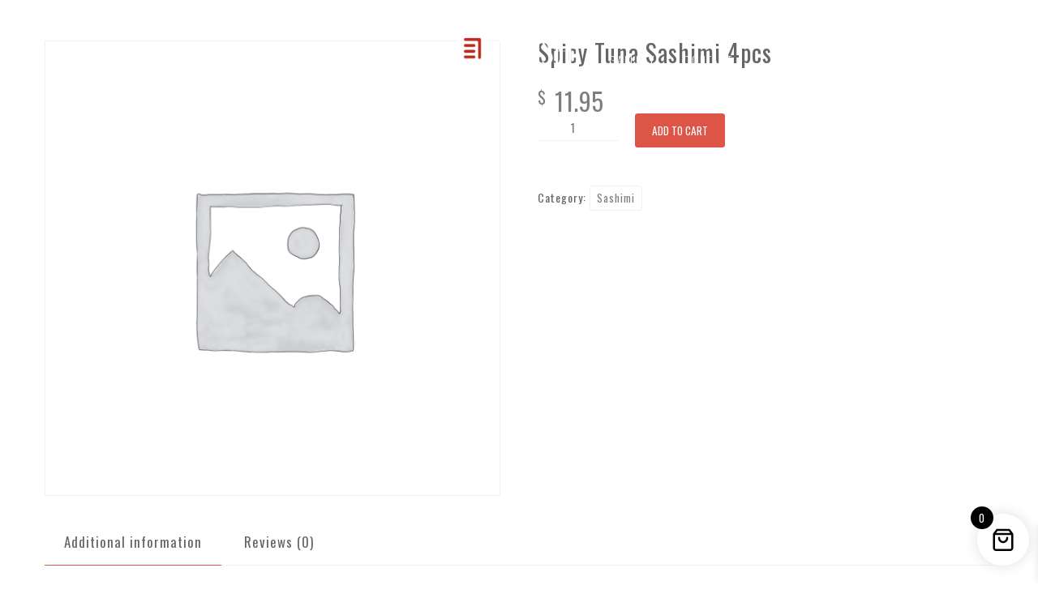

--- FILE ---
content_type: text/css
request_url: https://sushigurume.com/wp-content/themes/ristorante-child/style.css?ver=5643beeac506d91f44fc07e4af93591c
body_size: 8989
content:
/*
Theme Name:   Restaurant Food Child
Theme URI: https://themeforest.net/collections/2503200-nicdark-wordpress-themes
Description:  Child theme of Restaurant Food
Author:       Daniel Yoon
Author URI:   https://example.com
Template:     ristorante
Version:      2.0.0
Text Domain:  ristorante-child
*/


@import url("../ristorante/style.css");

/* 여기부터 커스텀 CSS 작성 */
body {
    font-family: 'Pretendard', sans-serif;
}

.order-catgrid{ display:grid; grid-template-columns:1fr; gap:10px; }
.order-catcard{ display:flex; align-items:center; gap:10px; padding:8px; border:1px solid #e5e7eb; border-radius:10px; background:#fff; text-decoration:none; color:inherit; }
.order-catcard.is-active{ border-color:#111; }
.order-catcard__thumb{ width:52px; height:52px; object-fit:cover; border-radius:8px; background:#f3f4f6; display:block; }
.order-catcard__thumb--all{ display:flex; align-items:center; justify-content:center; font-weight:700; }
.order-catcard__meta strong{ display:block; line-height:1.1; }
.order-catcard__count{ opacity:.7; font-size:12px; }

/*
.order-catlist, .order-catlist-children{ list-style:none; margin:0; padding:0; }
.order-catlist > li{ margin:4px 0; }
.order-catlist a{ display:block; padding:6px 10px; border-radius:8px; border:1px solid transparent; }
.order-catlist a.is-active{ border-color:#111; font-weight:600; }
.order-catlist-children{ margin:4px 0 8px 12px; }
*/


/* Fibo search - style */
    .order-quickview{ position:fixed; inset:0; z-index:99999; }
    .order-quickview__backdrop{ position:absolute; inset:0; background:rgba(0,0,0,.4); }
    .order-quickview__dialog{ position:relative; max-width:720px; margin:6vh auto; background:#fff; border-radius:12px; padding:20px; }
    .order-quickview__close{ position:absolute; right:10px; top:8px; font-size:28px; background:transparent; border:0; cursor:pointer; }
    .order-quickview__body img{ max-width:240px; width:100%; border-radius:10px; }
    .order-quickview__grid{ display:grid; grid-template-columns:240px 1fr; gap:16px; }
    @media (max-width:640px){ .order-quickview__grid{ grid-template-columns:1fr; } }
    .order-quickview__price{ font-weight:700; margin:.25rem 0 1rem; }
    .order-quickview__actions button{ padding:10px 14px; border-radius:10px; background:#111; color:#fff; border:0; cursor:pointer; }
    /* 검색 결과 Add 버튼 */
    .wcas-add-btn{ border:1px solid #e5e7eb; background:#fff; padding:6px 10px; border-radius:8px; cursor:pointer; }
    .wcas-add-btn:hover{ border-color:#111; }
    .dgwt-wcas-open .dgwt-wcas-suggestions-wrapp a.dgwt-wcas-suggestion + .wcas-add-wrap{ display:inline-block; margin-left:8px; vertical-align:middle; }

/* Fibo search 검색 결과용 버튼 스타일 */
.dgwt-wcas-add-btn{ border:1px solid #e5e7eb; background:#fff; padding:6px 10px; border-radius:8px; cursor:pointer; }
.dgwt-wcas-add-btn:hover{ border-color:#111; }

/* FiboSearch 결과에서 제목 영역이 너무 좁으면 버튼이 아래로 떨어지는 경우 */
.dgwt-wcas-suggestion .dgwt-wcas-st-title,
.dgwt-wcas-suggestion .dgwt-wcas-title { display:inline-flex; align-items:center; gap:6px; }

/* 결과 제목 옆에 Add 버튼이 자연스럽게 붙도록 */
.dgwt-wcas-open .dgwt-wcas-suggestions-wrapp a.dgwt-wcas-suggestion + .wcas-add-wrap { margin-left:8px; }

/* FiboSearch 결과 한 줄 정렬 */
.dgwt-wcas-open .wcas-row{
  display:flex; align-items:center; gap:8px;
  padding:6px 8px;
}

/* a 내부도 수평 배치 (썸네일 + 텍스트) */
.dgwt-wcas-open .wcas-row > a.dgwt-wcas-suggestion{
  flex:1 1 auto; display:flex; align-items:center; gap:10px;
  text-decoration:none;
}

/* 썸네일 크기 안정화 */
.dgwt-wcas-open .wcas-row .dgwt-wcas-si img{
  width:42px; height:42px; object-fit:cover; border-radius:6px;
}

/* 제목은 줄바꿈 최소화 */
.dgwt-wcas-open .wcas-row .dgwt-wcas-st-title{
  display:inline-block; white-space:nowrap; overflow:hidden; text-overflow:ellipsis;
  max-width: 60vw; /* 필요 시 조정 */
}

/* Add 버튼을 오른쪽 끝으로 */
.dgwt-wcas-open .wcas-add-wrap{ margin-left:auto; }
.wcas-add-btn{ border:1px solid #e5e7eb; background:#fff; padding:6px 10px; border-radius:8px; cursor:pointer; }
.wcas-add-btn:hover{ border-color:#111; }

/* order-main item card */
a.woocommerce-LoopProduct-link.woocommerce-loop-product__link {
    padding: 10px;
}




/* 모바일에서도 검색바 강제 표시 */
@media (max-width: 1023px){
  .order-search, .order-search .dgwt-wcas-search-wrapp { display:block !important; }
  .dgwt-wcas-search-input{ font-size:16px; } /* 모바일 확대 방지 */
}




/* 기본 WooCommerce 목록을 강제로 CSS Grid로 – 항상 4칸 */
.woocommerce ul.products,
ul.products {
  display: grid !important;
  grid-template-columns: repeat(4, minmax(0, 1fr)) !important;
  gap: 18px !important;
  margin: 0 !important;
  padding: 0 !important;
}

/* 테마의 float/width 규칙 무력화 */
.woocommerce ul.products li.product,
ul.products li.product {
  float: none !important;
  width: auto !important;
  margin: 0 !important;
  clear: none !important;
}

/* 이미지/카드 안정화(선택) */
.woocommerce ul.products li.product a img {
  width: 100%;
  aspect-ratio: 1/1;
  object-fit: cover;
  display: block;
  border-radius: 10px;
}

/* 반응형: 태블릿 2칸, 모바일 1칸 */
@media (max-width: 1024px){
  .woocommerce ul.products,
  ul.products { grid-template-columns: repeat(2, minmax(0, 1fr)) !important; }
}
@media (max-width: 640px){
  .woocommerce ul.products,
  ul.products { grid-template-columns: 1fr !important; }
}

/* Woo 기본 clearfix가 Grid에서 그리드 아이템이 되는 문제 방지 */
.woocommerce ul.products::before,
.woocommerce ul.products::after,
ul.products::before,
ul.products::after {
  content: none !important;
  display: none !important;
}

/* (재확인) 4칸 그리드 강제 */
.woocommerce ul.products,
ul.products {
  display: grid !important;
  grid-template-columns: repeat(6, minmax(0, 1fr)) !important;
  gap: 18px !important;
  margin: 0 !important;
  padding: 0 !important;
}

.woocommerce ul.products li.product .woocommerce-loop-category__title {
	color: white;
	font-size:1.3em;
	text-align:center;
	padding:0;
}

.woocommerce ul.products li.product .woocommerce-loop-product__title {
	min-height:fit-content;
}

/* 251123 - Layout change - refer to kamome sushi order page */

li.product-category.product {
    border:none;
    background: transparent;
}

.woocommerce ul.products li.product .woocommerce-loop-category__title {
    text-align: center;
    font-size: 1.2em;
    padding: 0;     margin: 0;
    text-transform: uppercase;
}


.order-wrap .order-main {
    background: url(/wp-content/uploads/2025/11/woodpattern-1.jpeg);
}

.dgwt-wcas-style-pirx .dgwt-wcas-sf-wrapp {
    background: transparent;
}

.woocommerce .woocommerce-result-count {
    color: white;
}



@media (max-width: 768px){

	main#primary.site-main .order-wrap .order-sidebar {
		display:none;
	}

	.woocommerce ul.products, ul.products {
	    grid-template-columns: repeat(2, minmax(0, 1fr)) !important;
	}

	#order-products .products li.product,
	.order-cats .products li.product {
		background: black;
		border: 0;
	}
	
	#order-products .products li.product a img,
	.order-cats .products li.product a img {
		display: none;
	}
	
	#order-products .products li.product a h2.woocommerce-loop-product__title,
	.order-cats .products li.product a h2.woocommerce-loop-product__title {
		color: white !important;
		font-size: 1.5em;
		padding: 0;
		min-height: fit-content;
	}

	.woocommerce .products .product-category.product {
		background: transparent !important;
	}

	.woocommerce ul.products li.product a h2.woocommerce-loop-product__title {
		color: white !important;
		font-size: 1.5em;
		padding: 0;
		min-height: fit-content;
	}
	#order-products .products,
	#order-cats .products {
		grid-template-columns: repeat(1, minmax(0, 1fr)) !important;
	}

	
	.woocommerce ul.products li.product a .price {
		color: white !important;
		font-size: 1.2em !important;
		margin-top:10px !important;
	}
	.order-main .order-cats .woocommerce .products .product .woocommerce-loop-category__title {
		color: white;
		text-align: center;
		font-size: 1.2em;
		text-transform: uppercase;
		padding: 0;
	}
	.order-cart-fab {
		display: none !important;
	}
}

	#order-products { 
		padding: .5rem .75rem;
		margin: 8px 0 16px;
	}
/*
.dgwt-wcas-open-pirx.dgwt-wcas-overlay-mobile-on .dgwt-wcas-suggestions-wrapp {
	display:block !important;
}*/

.dgwt-wcas-st {
	display:block;
	width:100%;
	height:100%;
	padding: 10px !important;
}

	.woocommerce ul.products li.product .button {
		display:block;
		width: fit-content;
		margin: 0 auto 5px;
	}


	.order-catcard__count { 
		line-height:1.1;
		font-size: 1em;
	}

	.order-catcard__count::before{ content: "(" }
	.order-catcard__count::after{ content: ")" }
	.order-catcard__meta {
		font-size: 1.2em;
		display:flex;
		gap: 4px;
	}
	.order-catcard {
		display:inline-flex;
		align-items: center;
		gap: 8px;
		text-decoration: none;
	}


--- FILE ---
content_type: text/javascript
request_url: https://sushigurume.com/wp-content/themes/ristorante-child/assets/js/order-badge.js?ver=1762895289
body_size: 2020
content:
(function(w,d){
  function fetchCartCount(){
    // admin-ajax로 일원화 (권장)
    var url = (w.ORDER_UX && ORDER_UX.ajax_admin) ? ORDER_UX.ajax_admin : '/wp-admin/admin-ajax.php';
    var fd = new FormData();
    fd.append('action', 'order_ux_cart_count');
    fd.append('nonce', (w.ORDER_UX && ORDER_UX.ajax_nonce) ? ORDER_UX.ajax_nonce : '');

    return fetch(url, { method:'POST', body: fd, credentials:'same-origin' })
      .then(function(r){ if(!r.ok) throw r; return r.json(); })
      .then(function(res){
        if (!res || !res.success) return 0;
        return parseInt(res.data && res.data.count, 10) || 0;
      });
  }

  function renderCartCount(count){
    // Xootix 헤더
    d.querySelectorAll('.xoo-wsc-basket .xoo-wsc-items-count').forEach(function(el){
      el.textContent = String(count);
      el.setAttribute('aria-label', count + ' items in cart');
    });
    // Woo Blocks 미니카트
    d.querySelectorAll('.wc-block-mini-cart__badge').forEach(function(el){
      el.textContent = String(count);
    });
    d.querySelectorAll('.wp-block-woocommerce-mini-cart, .wc-block-mini-cart').forEach(function(wrapper){
      wrapper.setAttribute('data-cart-items-count', String(count));
      var btn = wrapper.querySelector('.wc-block-mini-cart__button');
      if (btn){
        btn.setAttribute('aria-label', (count===1) ? '1 item in cart' : (String(count)+' items in cart'));
      }
    });
  }

  function sync(){
    return fetchCartCount().then(function(count){ renderCartCount(count); });
  }

  // 이벤트에 연결
  var evts = ['added_to_cart','removed_from_cart','updated_cart_totals','cart_totals_refreshed','wc_fragment_refresh','wc_fragments_refreshed','xoo_wsc_cart_updated','xoo_wsc_removed_item','xoo_wsc_quantity_updated','xoo_wsc_updated','xoo_wsc_close','xoo_wsc_open'];
  evts.forEach(function(evt){ d.addEventListener(evt, function(){ setTimeout(sync, 120); }, true); });

  // 초기 1회
  if (d.readyState === 'loading') d.addEventListener('DOMContentLoaded', sync);
  else sync();

  // export
  w.ORDER_BADGE = { sync: sync };
})(window, document);



--- FILE ---
content_type: text/javascript
request_url: https://sushigurume.com/wp-content/themes/ristorante-child/assets/js/order-fibosearch.js?ver=1763962806
body_size: 6927
content:
(function(w,d){
  var C = w.ORDER_COMMON, QV = w.ORDER_QV;

  function enhanceOneAnchor(a){
    if (!a || a.getAttribute('data-wcas-enhanced') === '1') return;

    var href = a.getAttribute('href') || '';
    var isProduct  = a.classList.contains('dgwt-wcas-suggestion-product')  || /\/product\//i.test(href);
    var isCategory = a.classList.contains('dgwt-wcas-suggestion-category') || /\/product-category\//i.test(href);

    // 행 래퍼
    if (!(a.parentNode && a.parentNode.classList && a.parentNode.classList.contains('wcas-row'))){
      var row = d.createElement('div');
      row.className = 'wcas-row';
      a.parentNode.insertBefore(row, a);
      row.appendChild(a);
    }

    // 네비 차단: 원래 href 저장
    if (!a.getAttribute('data-wcas-href')){
      a.setAttribute('data-wcas-href', href);
      a.setAttribute('href', '#');
    }

    // Add 버튼
    if (isProduct && !a.parentNode.querySelector('.wcas-add-wrap')){
      var pidForBtn = a.getAttribute('data-post-id') || a.getAttribute('data-pid') || a.getAttribute('data-product_id');
      if (pidForBtn){
        var wrap = d.createElement('span');
        wrap.className = 'wcas-add-wrap';
        var btn = d.createElement('button');
        btn.type = 'button';
        btn.className = 'wcas-add-btn';
        btn.appendChild(d.createTextNode('Add'));
        btn.addEventListener('click', function(ev){
          ev.preventDefault(); ev.stopPropagation();
          C.addToCart(pidForBtn, 1).then(function(){ C.openSideCartIfAny(); });
        }, true);
        wrap.appendChild(btn);
        a.parentNode.appendChild(wrap);
      }
    }

    function handleDown(ev){
      if (ev.metaKey || ev.ctrlKey || ev.shiftKey || ev.altKey || a.getAttribute('target') === '_blank') return;
      try{ ev.preventDefault(); }catch(e){}
      try{ ev.stopPropagation(); }catch(e){}
      try{ if (typeof ev.stopImmediatePropagation === 'function') ev.stopImmediatePropagation(); }catch(e){}
    }
    function handleClick(ev){
      if (ev.metaKey || ev.ctrlKey || ev.shiftKey || ev.altKey || a.getAttribute('target') === '_blank') return;

      try{ ev.preventDefault(); }catch(e){}
      try{ ev.stopPropagation(); }catch(e){}
      try{ if (typeof ev.stopImmediatePropagation === 'function') ev.stopImmediatePropagation(); }catch(e){}

      var ohref = a.getAttribute('data-wcas-href') || href;

      if (isCategory){
        var slug = (function(h){
          try{
            var u = new URL(h, w.location.origin);
            var m = u.pathname.match(/\/product-category\/([^\/?#]+)/i) || u.pathname.match(/\/category\/([^\/?#]+)/i);
            if (m && m[1]) return decodeURIComponent(m[1]);
            var seg = u.pathname.replace(/\/+$/,'').split('/'); return seg.pop();
          }catch(e){ return null; }
        })(ohref);
        if (slug){
          try{
            var url = new URL(w.location.href);
            url.searchParams.set('cat', slug);
            w.location.href = url.toString();
          }catch(e){
            var q = w.location.search;
            if (/([?&])cat=/.test(q)) q = q.replace(/([?&])cat=[^&]*/,'$1cat='+encodeURIComponent(slug));
            else q += (q ? '&' : '?') + 'cat=' + encodeURIComponent(slug);
            w.location.href = w.location.pathname + q + w.location.hash;
          }
        } else {
          w.location.href = ohref;
        }
        return;
      }

      if (isProduct){
        var pid = a.getAttribute('data-post-id') || a.getAttribute('data-pid') || a.getAttribute('data-product_id');
        if (!pid){ w.location.href = ohref; return; }
        QV.fetchProduct(pid).then(function(p){
          if (!p || !p.id){ w.location.href = ohref; return; }
          if (p.type === 'variable' || (p.variations && p.variations.length)){
            // 옵션 안내 팝업
            var o = d.getElementById('order-quickview');
            var body = o.querySelector('.order-quickview__body');
            var img=(p.images&&p.images[0])?p.images[0].src:'';
            var price=(p.prices&&p.prices.price)?(p.prices.price/100):'';
            body.innerHTML =
              '<div class="order-quickview__grid">' +
                '<div>' + (img?('<img src="'+img+'" alt="">'):'') + '</div>' +
                '<div>' +
                  '<h3>'+p.name+'</h3>' +
                  '<div class="order-quickview__price">' + (price!==''?C.currencyFormat(price):'') + '</div>' +
                  '<p style="margin:.25rem 0 .75rem;opacity:.8;">This item has options. Choose options to add to cart.</p>' +
                  '<div class="order-quickview__actions">' +
                    '<a href="'+ohref+'" class="button" style="padding:10px 14px;border-radius:10px;background:#111;color:#fff;display:inline-block;text-decoration:none">Select options</a>' +
                  '</div>' +
                  '<p style="margin-top:10px;opacity:.8;">'+ String(p.short_description||'').replace(/<[^>]+>/g,'') +'</p>' +
                '</div>' +
              '</div>';
            o.style.display='block'; o.setAttribute('aria-hidden','false');
          } else {
            QV.openQV(p); // 단일상품 → 바로 퀵뷰
          }
        }).catch(function(){ w.location.href = ohref; });
      }
    }
    function onKey(ev){
      if (ev.key === 'Enter' || ev.key === ' ' || ev.keyCode === 13 || ev.keyCode === 32){
        handleClick(ev);
      }
    }

    var opts = true;
    try{ opts = { capture: true, passive: false }; }catch(e){ opts = true; }
    a.addEventListener('mousedown', handleDown, opts);
    a.addEventListener('touchstart', handleDown, opts);
    a.addEventListener('click', handleClick, opts);
    a.addEventListener('keydown', onKey, true);

    a.setAttribute('data-wcas-enhanced','1');
  }

  function enhanceAll(root){
    var list = (root || d).querySelectorAll('a.dgwt-wcas-suggestion');
    for (var i=0; i<list.length; i++){ enhanceOneAnchor(list[i]); }
  }

  // 동적 렌더 대응
  var mo = new MutationObserver(function(muts){
    for (var i=0;i<muts.length;i++){
      var m = muts[i];
      if (m.addedNodes && m.addedNodes.length){
        for (var j=0;j<m.addedNodes.length;j++){
          var n = m.addedNodes[j];
          if (n.nodeType === 1){
            if (n.matches && n.matches('a.dgwt-wcas-suggestion')) enhanceOneAnchor(n);
            if (n.querySelectorAll) enhanceAll(n);
          }
        }
      }
    }
  });
  mo.observe(d.documentElement, {childList:true, subtree:true});

  ['dgwtWcasResultsShow','dgwtWcasRenderSuggestions','dgwtWcasResultsAppend'].forEach(function(evt){
    d.addEventListener(evt, function(e){
      var root = (e && e.detail && e.detail.wrapper) ? e.detail.wrapper : d;
      enhanceAll(root);
    }, true);
  });

  if (d.readyState === 'loading') d.addEventListener('DOMContentLoaded', function(){ enhanceAll(d); });
  else enhanceAll(d);
  (function(){ var tries=0, iv=setInterval(function(){ enhanceAll(d); if(++tries>6) clearInterval(iv); }, 250); })();
})(window, document);



--- FILE ---
content_type: text/javascript
request_url: https://sushigurume.com/wp-content/themes/ristorante-child/assets/js/order-common.js?ver=1764033931
body_size: 14191
content:
// order-common.js
// 공통 유틸 + 카테고리 AJAX 로딩 (ES5)

/* global ORDER_UX, jQuery */
(function (w, d) {
  // ---------- WooCommerce AJAX helpers ----------
  function wcAjax(endpoint) {
    var base = (w.ORDER_UX && ORDER_UX.ajax_url) ? ORDER_UX.ajax_url : '/?wc-ajax=%%endpoint%%';
    return base.replace('%%endpoint%%', endpoint);
  }

  function applyFragments(res) {
    try {
      if (w.jQuery) {
        var $ = jQuery;
        if (res && res.fragments) {
          $.each(res.fragments, function (key, value) { $(key).replaceWith(value); });
          $(d.body).trigger('wc_fragments_refreshed');
        }
        // 일부 미니카트/사이드카트가 이 이벤트를 구독함
        $(d.body).trigger('added_to_cart', [res && res.fragments || {}, res && res.cart_hash || '', null]);
        $(d.body).trigger('wc_fragment_refresh');
      }
    } catch (e) {}
  }

  function fetchFragments() {
    return fetch(wcAjax('get_refreshed_fragments'), { method: 'POST', credentials: 'same-origin' })
      .then(function (r) { return r.json(); })
      .then(function (res) { applyFragments(res); return res; })
      .catch(function () {});
  }

  function addToCart(pid, qty) {
    var fd = new FormData();
    fd.append('product_id', pid);
    fd.append('quantity', qty || 1);
    return fetch(wcAjax('add_to_cart'), { method: 'POST', body: fd, credentials: 'same-origin' })
      .then(function (r) { return r.json(); })
      .then(function (res) {
        applyFragments(res);
        return fetchFragments().then(function () { return res; });
      });
  }

  function currencyFormat(v) {
    try {
      var code = (w.wcSettings && w.wcSettings.currency && w.wcSettings.currency.code) ? w.wcSettings.currency.code : 'USD';
      return new Intl.NumberFormat(undefined, { style: 'currency', currency: code }).format(v);
    } catch (e) { return v; }
  }

  function openSideCartIfAny() {
    if (w.jQuery && jQuery('.xoo-wsc-basket').length) {
      jQuery('.xoo-wsc-basket').first().trigger('click');
      return;
    }
    if (w.CartPops) { try { w.CartPops.openCart(); } catch (e) {} }
  }

  // ---------- Export ----------
  w.ORDER_COMMON = {
    wcAjax: wcAjax,
    applyFragments: applyFragments,
    fetchFragments: fetchFragments,
    addToCart: addToCart,
    currencyFormat: currencyFormat,
    openSideCartIfAny: openSideCartIfAny
  };
})(window, document);


// =====================
// 카테고리 AJAX 로딩 + 좌측 뷰 활성화 동기화
// =====================
(function () {
  // ------------ 유틸: 슬러그 추출/정규화 ------------
  function normalizeSlug(s) {
    if (s == null) return '';
    try { s = decodeURIComponent(s); } catch (e) {}
    return String(s).trim().replace(/^\/+|\/+$/g, '').toLowerCase();
  }

  function extractCatSlug(href) {
    try {
      var u = new URL(href, window.location.origin);
      // /product-category/slug
      var m = u.pathname.match(/\/product-category\/([^\/?#]+)/i) || u.pathname.match(/\/category\/([^\/?#]+)/i);
      if (m && m[1]) return normalizeSlug(m[1]);
      // ?cat=slug
      var c = u.searchParams.get('cat');
      if (c) return normalizeSlug(c);
      // fallback: 마지막 세그먼트
      var seg = u.pathname.replace(/\/+$/,'').split('/');
      return normalizeSlug(seg.pop());
    } catch (e) { return ''; }
  }

  // ------------ 좌측 카테고리 “선택됨” 표시 갱신 ------------
  function setActiveCategory(slug) {
    slug = normalizeSlug(slug);
    var roots = [].slice.call(document.querySelectorAll('.order-cats, .widget_product_categories, .product-categories, .wc-block-product-categories'));
    if (roots.length === 0) return;

    roots.forEach(function(root){
      // 1) 모든 기존 활성 상태 제거
      [].slice.call(root.querySelectorAll('.current-cat, .current-cat-parent, .current-menu-item, .is-active, .active, .selected'))
        .forEach(function(el){
          el.classList.remove('current-cat','current-cat-parent','current-menu-item','is-active','active','selected');
        });
      [].slice.call(root.querySelectorAll('a[aria-current], [aria-selected="true"]'))
        .forEach(function(a){
          a.removeAttribute('aria-current');
          a.removeAttribute('aria-selected');
        });

      // 2) 매칭 기준: a[href*="/product-category/<slug>"] 또는 a[href*="?cat=<slug>"]
      var links = [].slice.call(root.querySelectorAll('a[href]'));
      var match = null;

      if (slug && slug !== 'all') {
        var needle1 = '/product-category/' + slug;
        var needle2 = 'cat=' + encodeURIComponent(slug);
        match = links.find(function(a){
          var href = a.getAttribute('href') || '';
          return href.indexOf(needle1) !== -1 || href.indexOf(needle2) !== -1;
        });
      } else {
        // 전체(ALL): data-cat="all" 또는 .cat-all 또는 카테고리 루트 링크(예: /shop/ 또는 cat 파라미터 없는 카테고리 목록 페이지)
        match = links.find(function(a){
          if (a.matches('[data-cat="all"], .cat-all')) return true;
          var href = a.getAttribute('href') || '';
          try {
            var u = new URL(href, location.origin);
            return !u.searchParams.get('cat') && !/\/product-category\//i.test(u.pathname);
          } catch(e){ return false; }
        }) || links[0]; // 그래도 없으면 첫 항목을 기본으로
      }

      if (match) {
        // 3) 링크 및 상위 <li>에 활성 클래스/ARIA 부여
        match.setAttribute('aria-current', 'page');
        match.setAttribute('aria-selected', 'true');

        var li = match.closest('li');
        if (li) {
          li.classList.add('current-cat','current-menu-item','is-active','active','selected');
          // 부모 트리(접힘 메뉴 대비)
          var parentLi = li.parentElement && li.parentElement.closest && li.parentElement.closest('li');
          while (parentLi) {
            parentLi.classList.add('current-cat-parent','is-active');
            parentLi = parentLi.parentElement && parentLi.parentElement.closest && parentLi.parentElement.closest('li');
          }
        }
      }
    });
  }

  // 로딩 표시
  function showLoading() {
    var host = document.querySelector('#order-products');
    if (!host) return;
    if (!host.querySelector('.order-products__loading')) {
      var d = document.createElement('div');
      d.className = 'order-products__loading';
      d.style.cssText = 'position:relative;min-height:80px';
      d.innerHTML = '<div style="position:absolute;inset:0;display:flex;align-items:center;justify-content:center;opacity:.65;">Loading…</div>';
      host.appendChild(d);
    }
  }
  function hideLoading() {
    var node = document.querySelector('#order-products .order-products__loading');
    if (node && node.parentNode) node.parentNode.removeChild(node);
  }

  // 핵심: 카테고리 AJAX 로더
  function loadCategoryAJAX(slug, push) {
    var url = (window.ORDER_UX && ORDER_UX.ajax_admin) ? ORDER_UX.ajax_admin : '/wp-admin/admin-ajax.php';
    var fd = new FormData();
    fd.append('action', 'order_ux_fetch_products');
    fd.append('nonce', (window.ORDER_UX && ORDER_UX.ajax_nonce) ? ORDER_UX.ajax_nonce : '');
    fd.append('cat', slug || '');
  
    showLoading();
  
    return fetch(url, { method: 'POST', body: fd, credentials: 'same-origin' })
    .then(function (r) { if (!r.ok) throw r; return r.json(); })
    .then(function (res) {
      hideLoading();
      if (!res || !res.success || !res.data || !res.data.html) throw res;

      // 1) 응답 HTML에서 <ul class="products">만 추출
      var parser = new DOMParser();
      var doc = parser.parseFromString(res.data.html, 'text/html');
      var newUL = doc.querySelector('.woocommerce ul.products, ul.products');
      if (!newUL) { // 그래도 못 찾으면 통째 삽입
        var wrap = document.getElementById('order-products') || document.querySelector('.order-products');
        if (wrap) {
	  wrap.innerHTML = res.data.html;

	  // "columns-4" 클래스 제거 (테마의 고정폭 규칙 회피)
	  wrap.querySelectorAll('.products').forEach(function(ul){
	    ul.classList.remove('columns-4');
	  });
	}
        else {
          // 마지막 수단: 현재 페이지의 제품 그리드 부모에 통째로 교체
          var currentUL = document.querySelector('.woocommerce ul.products, ul.products');
          if (currentUL && currentUL.parentElement) {
            currentUL.parentElement.innerHTML = res.data.html;
          }
        }
      } else {
        // 2) 현재 페이지의 <ul class="products"> 찾아 1:1 교체
        var currentUL = document.querySelector('.woocommerce ul.products, ul.products');
        if (currentUL) {
          // 새 노드를 현재 문서 컨텍스트로 가져오기
          var newULImport = document.importNode(newUL, true);
          currentUL.replaceWith(newULImport);
        } else {
          // 3) fallback: #order-products 래퍼가 있으면 그 안에 삽입
          var wrap2 = document.getElementById('order-products') || document.querySelector('.order-products');
          if (wrap2) {
            wrap2.innerHTML = '';
            wrap2.appendChild(document.importNode(newUL, true));
          } else {
            // 4) 정말 없으면 body 맨 앞에라도 삽입 (디버그용)
            document.body.insertBefore(document.importNode(newUL, true), document.body.firstChild);
          }
        }
      }

      // URL 갱신 (?cat=slug)
      if (push !== false) {
        try {
          var u = new URL(window.location.href);
          if (slug && slug !== 'all') u.searchParams.set('cat', slug);
          else u.searchParams.delete('cat');
          history.pushState({ cat: slug || '' }, '', u.toString());
        } catch (e) {}
      }

      // 좌측 카테고리 활성 표시 동기화
      setActiveCategory(slug || '');

      // 다른 스크립트를 위한 훅
      try {
        var evt = new CustomEvent('orderProductsUpdated', { detail: { cat: slug || '' } });
        document.dispatchEvent(evt);
      } catch (e) {}
    })
    .catch(function (err) {
      hideLoading();
      try { console.error('[order-ux] loadCategoryAJAX failed', err); } catch (e) {}
    });
  }

  // Export so other scripts can reuse
  if (window.ORDER_COMMON) {
    window.ORDER_COMMON.loadCategoryAJAX = loadCategoryAJAX;
    window.ORDER_COMMON.setActiveCategory = setActiveCategory;
  }

  // ---- 링크 인터셉트 유틸 ----
  function isCatLink(a) {
    if (!a) return false;
  
    // 🔥 Add to cart 버튼은 절대 카테고리 링크가 아님
    if (a.classList.contains('add_to_cart_button') || a.classList.contains('ajax_add_to_cart')) {
      return false;
    }
  
    // 사이드바 카테고리 메뉴
    if (
      a.closest('.order-cats') ||
      a.closest('.widget_product_categories') ||
      a.closest('.product-categories') ||
      a.closest('.wc-block-product-categories')
    ) {
      return true;
    }
  
    var href = a.getAttribute('href') || '';
  
    // add-to-cart URL은 제외해야 함!
    if (href.includes('add-to-cart=')) return false;
  
    // 진짜 카테고리 링크만 true
    return /\/product-category\//i.test(href) || /[?&]cat=/.test(href);
  }


  // 다른 스크립트가 선제적으로 내비게이션 하지 못하도록 캡처 단계에서 차단
  function preBlock(e) {
    var a = e.target && e.target.closest ? e.target.closest('a') : null;
    if (!isCatLink(a)) return;
    if (e.metaKey || e.ctrlKey || e.shiftKey || e.altKey || (a && a.getAttribute('target') === '_blank')) return;
    try { e.preventDefault(); } catch (e1) {}
    try { e.stopPropagation(); } catch (e2) {}
    if (typeof e.stopImmediatePropagation === 'function') {
      try { e.stopImmediatePropagation(); } catch (e3) {}
    }
  }
// 251124, 
/*	
  ['mousedown', 'touchstart'].forEach(function (evt) {
    document.addEventListener(evt, preBlock, true);
  });
*/

  // 클릭 → AJAX 로드
  document.addEventListener('click', function (e) {
    var a = e.target && e.target.closest ? e.target.closest('a') : null;
    if (!isCatLink(a)) return;

    if (e.metaKey || e.ctrlKey || e.shiftKey || e.altKey || (a && a.getAttribute('target') === '_blank')) return;

    var slug = extractCatSlug(a.href);
    if (!slug && slug !== '') return; // 모호할 땐 기본 이동

    try { e.preventDefault(); } catch (e1) {}
    try { e.stopPropagation(); } catch (e2) {}
    if (typeof e.stopImmediatePropagation === 'function') {
      try { e.stopImmediatePropagation(); } catch (e3) {}
    }

    // 클릭 즉시 좌측 표시를 낙관적으로 바꿔주면 체감 반응성↑
    setActiveCategory(slug || '');

    loadCategoryAJAX(slug, true);
  }, true);

  // popstate → 뒤/앞 이동 시에도 AJAX로 로드 + 좌측 표시 동기화
  window.addEventListener('popstate', function (ev) {
    var slug = (ev && ev.state && typeof ev.state.cat !== 'undefined') ? ev.state.cat : null;
    if (slug === null || slug === undefined) {
      try { slug = (new URL(location.href)).searchParams.get('cat'); } catch (e) { slug = ''; }
    }
    if (slug === undefined || slug === null) slug = '';
    setActiveCategory(slug || '');
    loadCategoryAJAX(slug, false);
  });

  // 초기 진입 시 URL의 ?cat= 과 좌측 표시 정합성 맞추기 (서버 출력과 달라도 좌측만 맞춤)
  document.addEventListener('DOMContentLoaded', function () {
    var slug = '';
    try { slug = normalizeSlug((new URL(window.location.href)).searchParams.get('cat') || ''); } catch(e){}
    setActiveCategory(slug);
  });
})();

// ==============================
// ★ Add To Cart 상대 URL → 절대 URL 보정
// ==============================
document.addEventListener('orderProductsUpdated', function () {
    document.querySelectorAll('.add_to_cart_button').forEach(function(btn) {
        let href = btn.getAttribute('href');
        if (!href) return;

        // 상대 URL(?add-to-cart=1234) 형태만 처리
        if (href.startsWith('?add-to-cart=')) {
            // 현재 페이지의 path + 상대 URL 조합
            btn.href = window.location.origin + window.location.pathname + href;
        }
    });
});



--- FILE ---
content_type: text/javascript
request_url: https://sushigurume.com/wp-content/themes/ristorante-child/assets/js/order-sidecart-qty.js?ver=1762895277
body_size: 4202
content:
(function(w,d){
  var C = w.ORDER_COMMON;

  // AJAX 수량 업데이트 (admin-ajax)
  function updateQty(key, qty){
    var url = (w.ORDER_UX && ORDER_UX.ajax_admin) ? ORDER_UX.ajax_admin : '/wp-admin/admin-ajax.php';
    var fd = new FormData();
    fd.append('action', 'order_ux_update_qty');
    fd.append('nonce', (w.ORDER_UX && ORDER_UX.ajax_nonce) ? ORDER_UX.ajax_nonce : '');
    fd.append('key', key);
    fd.append('qty', qty);

    return fetch(url, { method:'POST', body: fd, credentials:'same-origin' })
      .then(function(r){ if(!r.ok) throw r; return r.json(); })
      .then(function(res){
        if (!res || !res.success) throw res;
        // 프래그먼트 + 배지 동기화
        return C.fetchFragments().then(function(){
          if (w.ORDER_BADGE && typeof w.ORDER_BADGE.sync === 'function') return w.ORDER_BADGE.sync();
        });
      });
  }

  function extractKey(itemEl){
    if (!itemEl || itemEl.nodeType !== 1) return null;
    var key = itemEl.getAttribute('data-key') || itemEl.getAttribute('data-item-key') || itemEl.getAttribute('data-cart_item_key');
    if (key) return key;
    var a = itemEl.querySelector('a[href*="remove_item="], button[href*="remove_item="]');
    if (a){
      var href = a.getAttribute('href') || '';
      var m = href.match(/remove_item=([^&]+)/);
      if (m && m[1]) return decodeURIComponent(m[1]);
    }
    return null;
  }
  function readQtyFromXootix(itemEl){
    var sp = itemEl.querySelector('.xoo-wsc-sml-qty span');
    if (sp){
      var v = parseInt(sp.textContent.trim(),10);
      return isNaN(v) ? 1 : v;
    }
    var txt = itemEl.textContent || '';
    var m = txt.match(/\bQty:\s*(\d+)/i) || txt.match(/\bx\s?(\d+)\b/i);
    if (m && m[1]) return parseInt(m[1],10);
    return 1;
  }

  function ensureQtyUI(itemEl){
    if (!itemEl) return;
    if (itemEl.querySelector('.order-sidecart-qty-compact')) return;

    var key = extractKey(itemEl);
    if (!key) return;

    var qtyWrap = itemEl.querySelector('.xoo-wsc-sml-qty');
    if (!qtyWrap) return;

    var qtySpan = qtyWrap.querySelector('span');
    if (!qtySpan) return;

    var container = d.createElement('span');
    container.className = 'order-sidecart-qty-compact';
    container.setAttribute('data-item-key', key);

    var btnDec = d.createElement('button');
    btnDec.type = 'button';
    btnDec.className = 'order-sidecart-qty-dec';
    btnDec.textContent = '−';

    var btnInc = d.createElement('button');
    btnInc.type = 'button';
    btnInc.className = 'order-sidecart-qty-inc';
    btnInc.textContent = '+';

    container.appendChild(btnDec);
    container.appendChild(btnInc);
    qtyWrap.appendChild(container);

    function setBusy(on){ btnDec.disabled = on; btnInc.disabled = on; var o = on?'0.6':''; btnDec.style.opacity=o; btnInc.style.opacity=o; }
    function change(delta){
      var current = readQtyFromXootix(itemEl);
      var next = Math.max(0, current + delta);
      if (next === current) return;
      setBusy(true);
      updateQty(key, next).then(function(){
        qtySpan.textContent = String(next); // 즉시 표기 반영
      }).finally(function(){ setBusy(false); });
    }

    btnDec.addEventListener('click', function(e){ e.preventDefault(); e.stopPropagation(); change(-1); }, true);
    btnInc.addEventListener('click', function(e){ e.preventDefault(); e.stopPropagation(); change(+1); }, true);
  }

  function enhanceAll(){
    var items = d.querySelectorAll('.xoo-wsc-products .xoo-wsc-product');
    for (var i=0;i<items.length;i++){ ensureQtyUI(items[i]); }
  }

  // 사이드카트 이벤트 시 재주입
  ['xoo_wsc_open','xoo_wsc_updated','xoo_wsc_cart_updated','wc_fragments_refreshed','wc_fragment_refresh','added_to_cart']
    .forEach(function(evt){
      d.addEventListener(evt, function(){ setTimeout(enhanceAll, 60); }, true);
    });

  // DOM 변화 감시
  try{
    var mo = new MutationObserver(function(muts){
      for (var i=0;i<muts.length;i++){
        if (muts[i].addedNodes && muts[i].addedNodes.length){ setTimeout(enhanceAll, 40); break; }
      }
    });
    mo.observe(d.body, {subtree:true, childList:true});
  }catch(e){}

  if (d.readyState === 'loading') d.addEventListener('DOMContentLoaded', enhanceAll);
  else enhanceAll();
})(window, document);



--- FILE ---
content_type: text/javascript
request_url: https://sushigurume.com/wp-content/themes/ristorante-child/assets/js/order-quickview.js?ver=1763003134
body_size: 6323
content:
(function(w,d){
  var C = w.ORDER_COMMON;

  function openQV(p){
    var o = d.getElementById('order-quickview');
    var body = o.querySelector('.order-quickview__body');
    var img = (p.images && p.images[0]) ? p.images[0].src : '';
    var price = (p.prices && p.prices.price) ? (p.prices.price/100) : '';

    body.innerHTML =
      '<div class="order-quickview__grid">' +
        '<div>' + (img ? ('<img src="'+img+'" alt="">') : '') + '</div>' +
        '<div>' +
          '<h3>' + p.name + '</h3>' +
          '<div class="order-quickview__price">' + (price!=='' ? C.currencyFormat(price) : '') + '</div>' +
          '<div class="order-quickview__actions">' +
            '<button type="button" data-pid="' + p.id + '">Add to cart</button>' +
          '</div>' +
          '<p style="margin-top:10px;opacity:.8;">' + String(p.short_description||'').replace(/<[^>]+>/g,'') + '</p>' +
        '</div>' +
      '</div>';
    o.style.display = 'block';
    o.setAttribute('aria-hidden','false');

    var addBtn = body.querySelector('button[data-pid]');
    if (addBtn){
      addBtn.addEventListener('click', function(){
        C.addToCart(this.getAttribute('data-pid'), 1).then(function(){
          C.openSideCartIfAny();
          closeQV();
        });
      }, true);
    }
  }
  function closeQV(){
    var o = d.getElementById('order-quickview');
    if (!o) return;
    o.style.display = 'none';
    o.setAttribute('aria-hidden','true');
  }
  d.addEventListener('click', function(e){
    if (e.target && e.target.classList && e.target.classList.contains('order-quickview__backdrop')){ closeQV(); }
    if (e.target && e.target.closest && e.target.closest('.order-quickview__close')){ closeQV(); }
  }, true);

  function fetchProduct(pid){
    return fetch('/wp-json/wc/store/v1/products/' + pid, { credentials:'same-origin' })
      .then(function(r){ if(!r.ok) throw 0; return r.json(); })
      .catch(function(){
        return fetch('/?rest_route=/wc/store/v1/products/' + pid, { credentials:'same-origin' }).then(function(r){ return r.json(); });
      });
  }

  function getPidFromProductTile(li){
    if (!li) return null;
    var btn = li.querySelector('[data-product_id]');
    if (btn && btn.getAttribute('data-product_id')) return btn.getAttribute('data-product_id');
    var m = (li.className||'').match(/(?:^|\s)post-(\d+)(?:\s|$)/);
    if (m && m[1]) return m[1];
    return null;
  }

  // 그리드: 이미지/제목 클릭 → 퀵뷰
  d.addEventListener('click', function(e){
    var a = e.target && e.target.closest ? e.target.closest('.order-products a.woocommerce-LoopProduct-link') : null;
    if (!a) return;
    if (e.metaKey || e.ctrlKey || e.shiftKey || e.altKey || a.getAttribute('target') === '_blank') return;

    var li = a.closest('li.product'); if (!li) return;
    e.preventDefault();

    var pid = getPidFromProductTile(li);
    if (!pid){ w.location.href = a.href; return; }

    fetchProduct(pid).then(function(p){
      if (!p || !p.id){ w.location.href = a.href; return; }
      if (p.type === 'variable' || (p.variations && p.variations.length)){
        var o = d.getElementById('order-quickview');
        var body = o.querySelector('.order-quickview__body');
        var img=(p.images&&p.images[0])?p.images[0].src:'';
        var price=(p.prices&&p.prices.price)?(p.prices.price/100):'';
        body.innerHTML =
          '<div class="order-quickview__grid">' +
            '<div>' + (img?('<img src="'+img+'" alt="">'):'') + '</div>' +
            '<div>' +
              '<h3>'+p.name+'</h3>' +
              '<div class="order-quickview__price">' + (price!==''?C.currencyFormat(price):'') + '</div>' +
              '<p style="margin:.25rem 0 .75rem;opacity:.8;">This item has options. Choose options to add to cart.</p>' +
              '<div class="order-quickview__actions">' +
                '<a href="'+a.href+'" class="button" style="padding:10px 14px;border-radius:10px;background:#111;color:#fff;display:inline-block;text-decoration:none">Select options</a>' +
              '</div>' +
              '<p style="margin-top:10px;opacity:.8;">'+ String(p.short_description||'').replace(/<[^>]+>/g,'') +'</p>' +
            '</div>' +
          '</div>';
        o.style.display='block'; o.setAttribute('aria-hidden','false');
        return;
      }
      openQV(p);
    }).catch(function(){ w.location.href = a.href; });
  }, true);

  // variable 기본 버튼도 팝업 안내
  d.addEventListener('click', function(e){
    var a = e.target && e.target.closest ? e.target.closest('.order-products a.add_to_cart_button.product_type_variable') : null;
    if (!a) return;
    if (e.metaKey || e.ctrlKey || e.shiftKey || e.altKey || a.getAttribute('target') === '_blank') return;

    var li = a.closest('li.product'); if (!li) return;
    e.preventDefault();

    var pid = getPidFromProductTile(li);
    if (!pid){ w.location.href = a.href; return; }

    fetchProduct(pid).then(function(p){
      if (!p || !p.id){ w.location.href = a.href; return; }
      var o = d.getElementById('order-quickview');
      var body = o.querySelector('.order-quickview__body');
      var img=(p.images&&p.images[0])?p.images[0].src:'';
      var price=(p.prices&&p.prices.price)?(p.prices.price/100):'';
      body.innerHTML =
        '<div class="order-quickview__grid">' +
          '<div>' + (img?('<img src="'+img+'" alt="">'):'') + '</div>' +
          '<div>' +
            '<h3>'+p.name+'</h3>' +
            '<div class="order-quickview__price">' + (price!==''?C.currencyFormat(price):'') + '</div>' +
            '<p style="margin:.25rem 0 .75rem;opacity:.8;">This item has options. Choose options to add to cart.</p>' +
            '<div class="order-quickview__actions">' +
              '<a href="'+a.href+'" class="button" style="padding:10px 14px;border-radius:10px;background:#111;color:#fff;display:inline-block;text-decoration:none">Select options</a>' +
            '</div>' +
            '<p style="margin-top:10px;opacity:.8;">'+ String(p.short_description||'').replace(/<[^>]+>/g,'') +'</p>' +
          '</div>' +
        '</div>';
      o.style.display='block'; o.setAttribute('aria-hidden','false');
    }).catch(function(){ w.location.href = a.href; });
  }, true);

  // export (다른 파일에서 openQV 쓸 수 있게)
  w.ORDER_QV = { openQV: openQV, closeQV: closeQV, fetchProduct: fetchProduct };
})(window, document);

